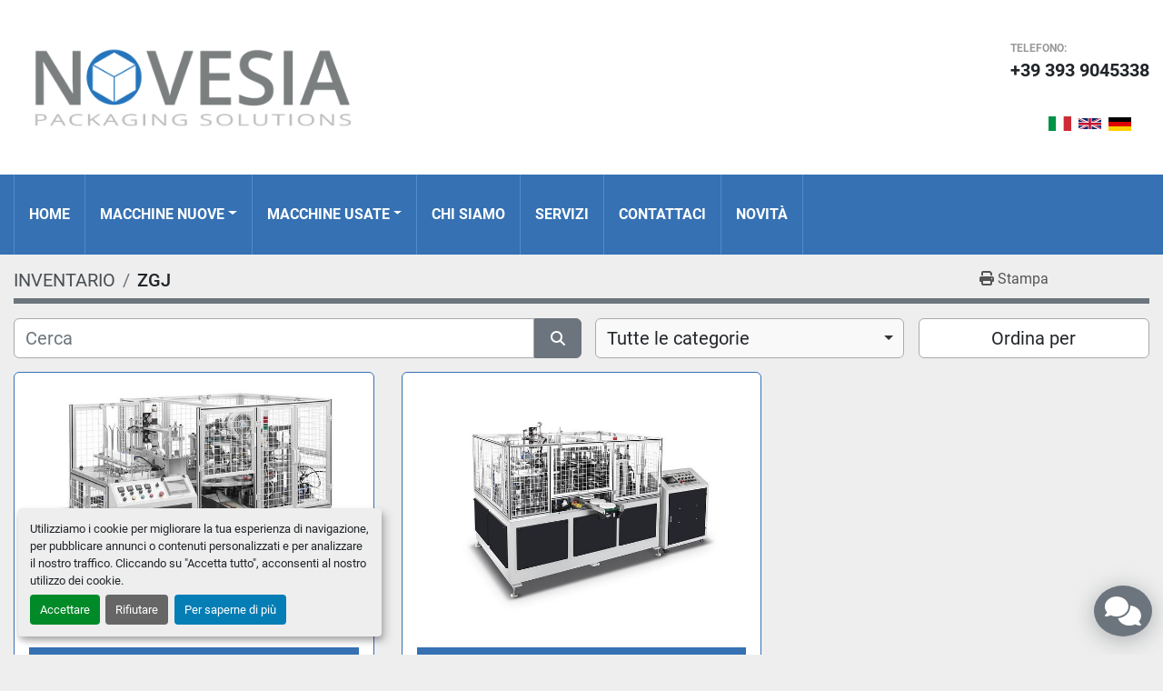

--- FILE ---
content_type: text/html; charset=utf-8
request_url: https://www.novesia.it/listings?manufacturer=ZGJ
body_size: 6443
content:
<!DOCTYPE html><html id="mh" lang="it"><head><title>ZGJ in vendita presso Novesia S.r.l.</title><meta content="ZGJ in vendita presso Novesia S.r.l." property="title" /><meta content="text/html; charset=UTF-8" http-equiv="Content-Type" /><meta content="width=device-width, initial-scale=1.0" name="viewport" /><meta content="Trova FUSTELLATRICI, MACCHINE PER BICCHIERI DI CARTA, PIEGAINCOLLATRICI, PIEGAINCOLLATRICI E ACCESSORI, FINESTRATRICI e altre Attrezzatura in vendita su Novesia S.r.l." name="description" /><meta content="wss://system.machinio.com/cable" name="cable-url" /><meta content="Trova FUSTELLATRICI, MACCHINE PER BICCHIERI DI CARTA, PIEGAINCOLLATRICI, PIEGAINCOLLATRICI E ACCESSORI, FINESTRATRICI e altre Attrezzatura in vendita su Novesia S.r.l." property="og:description" /><meta content="ZGJ in vendita presso Novesia S.r.l." property="og:title" /><meta content="website" property="og:type" /><meta content="summary_large_image" property="twitter:card" /><meta content="ZGJ in vendita presso Novesia S.r.l." property="twitter:title" /><meta content="Trova FUSTELLATRICI, MACCHINE PER BICCHIERI DI CARTA, PIEGAINCOLLATRICI, PIEGAINCOLLATRICI E ACCESSORI, FINESTRATRICI e altre Attrezzatura in vendita su Novesia S.r.l." property="twitter:description" /><link href="https://i.machineryhost.com" rel="preconnect" /><link href="https://i.system.machinio.com" rel="preconnect" /><link href="https://s3.amazonaws.com" rel="preconnect" /><link rel="stylesheet" href="/styles/custom-d424d9a850f8709ca075a60ab0a26dad.css" media="all" /><link rel="stylesheet" href="/packs/css/918-ca3a6288.css" media="all" />
<link rel="stylesheet" href="/packs/css/application-5f9e7bfe.css" media="all" /><style>.contact-seller-button{background-color:#3571b3;border-color:#3571b3}.contact-seller-button:hover{background-color:#2c5e95;border-color:#29588c}.site-footer__description br{display:none}
</style><link href="https://www.novesia.it/annunci?manufacturer=ZGJ" rel="canonical" /><meta content="https://www.novesia.it/annunci?manufacturer=ZGJ" property="og:url" /><link href="https://www.novesia.it?manufacturer=ZGJ" rel="alternate" hreflang="it" /><link href="https://www.novesia.it?manufacturer=ZGJ" rel="alternate" hreflang="x-default" /><link href="https://www.novesia.it/en?manufacturer=ZGJ" rel="alternate" hreflang="en" /><link rel="icon" type="image/x-icon" href="https://f.machineryhost.com/fb09f481d40c4d3c0861a46bd2dc52c0/70800acadcfdeee110f8bb9e842efdc0/favicon.ico" /><link rel="apple-touch-icon" type="image/png" href="https://f.machineryhost.com/fb09f481d40c4d3c0861a46bd2dc52c0/70800acadcfdeee110f8bb9e842efdc0/favicon.ico" /><script id="json-ld" type="application/ld+json">{ "@context" : "https://schema.org", "@type" : "LocalBusiness", "name" : "Novesia S.r.l.", "address" : "Via Emilio Lussu, 7, 09025 Sanluri SU, Italy", "url" : "https://www.novesia.it", "image": "https://f.machineryhost.com/de5b7761204d8777e2cab28e0d9728a9/logo.png", "telephone" : "+39 393 9045338"}</script></head><body class="listings-page body-s4874 body-xl-container"><code data-configs="{&quot;currency&quot;:&quot;eur&quot;,&quot;convert_prices&quot;:false,&quot;gdpr_compliance&quot;:true,&quot;currency_iso_code&quot;:false,&quot;show_webshop_stripe_invoice_checkout_hint&quot;:false,&quot;private_price_webshop&quot;:false,&quot;enable_listing_quantity&quot;:false,&quot;allow_offer&quot;:false,&quot;terms_of_sales_path&quot;:null,&quot;automated_locale&quot;:false,&quot;primary_language_code&quot;:&quot;it&quot;,&quot;manual_languages&quot;:[&quot;it&quot;,&quot;en&quot;],&quot;controller_name&quot;:&quot;listings&quot;,&quot;webshop_type&quot;:&quot;ecommerce&quot;,&quot;create_webshop_lead&quot;:null,&quot;display_cookies_consent&quot;:true,&quot;privacy_policy_page&quot;:null,&quot;contact_form_attach_files_limit&quot;:10,&quot;submit_order_button_text&quot;:null,&quot;shopping_cart_header_title&quot;:null,&quot;custom_newsletter_button_title&quot;:null,&quot;enable_thank_you_page&quot;:null,&quot;restrict_lead_submission_by_buyer_location&quot;:false}"></code><div class="page-wrapper"><div class="hidden-print header-layout"><header class="site-header mire" id="site-header"><div class="site-header__top-bar site-header__content"><div class="container"><div class="row"><div class="col-12 d-flex flex-column flex-lg-row align-items-stretch align-items-lg-center justify-content-between"><div class="site-header__logo text-center text-lg-left "><a class="" href="/it"><img class="" alt="Novesia S.r.l." src="https://f.machineryhost.com/de5b7761204d8777e2cab28e0d9728a9/logo.png" /></a></div><div class="d-flex flex-column align-items-stretch align-items-lg-end"><div class="site-header__contacts d-flex flex-wrap justify-content-end px-3 px-md-0"><div class="phone contact-phones d-flex flex-row flex-lg-column justify-content-lg-center justify-content-between align-items-center align-items-lg-start with-text no_icon site-header__contacts__item"><span class="contact-text text mr-1">Telefono:</span><a class="contact-tracking phone notranslate" href="tel:+393939045338"> +39 393 9045338</a></div></div><div class="d-flex flex-column flex-sm-row align-items-center align-items-sm-stretch align-items-lg-center justify-content-between"><div class="site-header__languages-widget hidden-print mr-sm-3 mb-3 mb-sm-0" id="site-header-languages-widget"><div class="google-translate google-translate-list d-flex"><a class="px-1" data-lang="it" href="#"><img alt="it" src="/packs/static/node_modules/svg-country-flags/svg/it-58e75cebaf765e503d29.svg" /></a><a class="px-1" data-lang="en" href="#"><img alt="en-GB" src="/packs/static/node_modules/svg-country-flags/svg/gb-880efdae8333a77ffdf9.svg" /></a><a class="px-1" data-lang="de" href="#"><img alt="de" src="/packs/static/node_modules/svg-country-flags/svg/de-cfbb0cf09f502653fe85.svg" /></a></div></div></div></div></div></div></div></div><div class="site-header__menu-bar bg-secondary sticky-nav"><div class="container"><div class="row"><div class="col-12 d-flex justify-content-between"><nav class="primary-nav"><ul class="primary-nav__navbar"><li class="primary-nav__item home"><a class="primary-nav__link" href="/it">Home</a></li><li class="primary-nav__item"><div class="dropdown primary-nav__dropdown"><div aria-expanded="false" aria-haspopup="true" class="primary-nav__link dropdown-toggle" id="newDropdownMenuButton" role="button"><a href="/it/nuova">MACCHINE NUOVE</a></div><div aria-labelledby="newDropdownMenuButton" class="dropdown-menu primary-nav__dropdown-menu m-0"><div class="overflow-auto" style="max-height: 600px;"><div class="d-flex"><div class="primary-nav__link-block"><a class="dropdown-item" href="/nuova/finestratrici">FINESTRATRICI</a><a class="dropdown-item" href="/nuova/formatrici-incollatrici">FORMATRICI-INCOLLATRICI</a><a class="dropdown-item" href="/nuova/fustellatrici">FUSTELLATRICI</a><a class="dropdown-item" href="/nuova/macchine-per-bicchieri-di-carta">MACCHINE PER BICCHIERI DI CARTA</a><a class="dropdown-item" href="/nuova/pallettizzatori">PALLETTIZZATORI</a><a class="dropdown-item" href="/nuova/piegaincollatrici-e-accessori">PIEGAINCOLLATRICI E ACCESSORI</a><a class="dropdown-item" href="/nuova/plotter-di-incollatura">PLOTTER DI INCOLLATURA</a><a class="dropdown-item" href="/nuova/sistemi-di-stoccaggio-per-fustelle">SISTEMI DI STOCCAGGIO PER FUSTELLE</a><a class="dropdown-item" href="/nuova/taglierine-rotative">TAGLIERINE ROTATIVE</a><a class="dropdown-item" href="/nuova/termoformatrici">TERMOFORMATRICI</a><a class="dropdown-item" href="/nuova/voltapila">VOLTAPILA</a><hr /><a class="dropdown-item view-all" href="/it/nuova">Vedi tutto</a></div></div></div></div></div></li><li class="primary-nav__item"><div class="dropdown primary-nav__dropdown"><div aria-expanded="false" aria-haspopup="true" class="primary-nav__link dropdown-toggle" id="usedDropdownMenuButton" role="button"><a href="/it/usata">MACCHINE USATE</a></div><div aria-labelledby="usedDropdownMenuButton" class="dropdown-menu primary-nav__dropdown-menu m-0"><div class="overflow-auto" style="max-height: 600px;"><div class="d-flex"><div class="primary-nav__link-block"><a class="dropdown-item" href="/usata/accoppiatrici">ACCOPPIATRICI</a><a class="dropdown-item" href="/usata/altre-macchine">ALTRE MACCHINE</a><a class="dropdown-item" href="/usata/finestratrici">FINESTRATRICI</a><a class="dropdown-item" href="/usata/formatrici-incollatrici">FORMATRICI-INCOLLATRICI</a><a class="dropdown-item" href="/usata/fustellatrici">FUSTELLATRICI</a><a class="dropdown-item" href="/usata/macchine-da-stampa">MACCHINE DA STAMPA</a><a class="dropdown-item" href="/usata/macchine-per-scatolifici">MACCHINE PER SCATOLIFICI</a><a class="dropdown-item" href="/usata/piegaincollatrici">PIEGAINCOLLATRICI</a><hr /><a class="dropdown-item view-all" href="/it/usata">Vedi tutto</a></div></div></div></div></div></li><li class="primary-nav__item"><a class="primary-nav__link" href="/pagine/chi-siamo">CHI SIAMO</a></li><li class="primary-nav__item"><a class="primary-nav__link" href="/pagine/servizi">SERVIZI</a></li><li class="primary-nav__item"><a class="primary-nav__link" href="/pagine/contattaci">CONTATTACI</a></li><li class="primary-nav__item"><a class="primary-nav__link" href="/pagine/novita">NOVITÀ</a></li></ul></nav><div class="hamburger-wrapper d-flex d-lg-none align-items-center" data-role="hamburger-menu"><button aria-label="Menu" class="hamburger hamburger--spin d-flex align-items-center" type="button"><div class="hamburger-box"><div class="hamburger-inner"></div></div></button><h5 class="ml-2 mb-0">Menu</h5></div></div></div></div></div></header></div><div class="page-layout" id="page-layout"><div class="page-inner" id="page-inner"><code class="hidden" data-query-params="{&quot;manufacturer&quot;:&quot;ZGJ&quot;,&quot;selected_manufacturers&quot;:[&quot;ZGJ&quot;],&quot;lang&quot;:&quot;it&quot;,&quot;path&quot;:&quot;/listings&quot;}"></code><div class="mt-2"><div class="default-search-bar container"><div class="index-header__outer row"><div class="index-header col-12"><div class="index-header__inner row"><nav aria-label="breadcrumb" class="py-2 col-lg-9 pl-0"><ol class="breadcrumb mb-0" itemscope="" itemtype="http://schema.org/BreadcrumbList"><li class="breadcrumb-item" itemid="/categorie" itemprop="itemListElement" itemscope="" itemtype="http://schema.org/ListItem"><meta content="1" itemprop="position" /><a itemprop="item" itemtype="http://schema.org/Thing" itemid="/categorie" itemscope="itemscope" href="/categorie"><span itemprop="name">INVENTARIO</span></a></li><li class="breadcrumb-item active" itemid="?manufacturer=ZGJ" itemprop="itemListElement" itemscope="" itemtype="http://schema.org/ListItem"><meta content="2" itemprop="position" /><meta content="?manufacturer=ZGJ" itemid="?manufacturer=ZGJ" itemprop="item" itemscope="" itemtype="http://schema.org/Thing" /><h1 class="breadcrumb-title" content="ZGJ" itemprop="name">ZGJ</h1></li></ol></nav><div class="col-lg-3 pr-0 d-none d-lg-block utility-button__wrapper utility-button__wrapper--index"><button class="print-button btn mt-0" data-path="/print?manufacturer=ZGJ&amp;selected_manufacturers%5B%5D=ZGJ" data-role="js-print-listings"><i class="fa fa-print"></i> <span>Stampa</span></button></div></div></div></div><div class="row"><div class="index-controls hidden-print m-0 col-12 pr-lg-0 col-lg-6"><div class="search__outer w-100"><form action="/annunci" class="search" method="get"><div class="row"><input aria-label="Cerca" autocomplete="off" class="search__input form-control col-10 col-lg-11" data-autocomplete-select-path="" data-role="searchbar" name="q" placeholder="Cerca" type="search" /><button class="search__button btn col-2 col-lg-1 d-flex align-items-center justify-content-center" title="submit" type="submit"><i class="fa fa-search"></i></button></div></form><div class="autocomplete-wrapper"></div></div></div><a class="listing-filters-toggle btn btn-primary w-100 d-flex justify-content-between align-items-center mt-2 mb-3" href="#" id="filters-toggle-button"><span>Filtri</span><i class="fa fa-filter"></i></a><div class="listing-filters row m-0 col-lg-6"><div class="category-select mb-2 mb-lg-0 pl-0 pr-0 col-12 pr-md-3 col-lg-7 col-md-6"><select class="w-100" data-role="js-category-select" hidden="true" name="category"><option data-path="/annunci" selected="" value="All">Tutte le categorie</option><option data-path="/accoppiatrici" value="ACCOPPIATRICI">ACCOPPIATRICI (5)</option><option data-path="/altre-macchine" value="ALTRE MACCHINE">ALTRE MACCHINE (3)</option><option class="option__subcategory" data-path="/altre-macchine/plotter" value="Plotter">Plotter (1)</option><option data-path="/finestratrici" value="FINESTRATRICI">FINESTRATRICI (7)</option><option data-path="/formatrici-incollatrici" value="FORMATRICI-INCOLLATRICI">FORMATRICI-INCOLLATRICI (5)</option><option data-path="/fustellatrici" value="FUSTELLATRICI">FUSTELLATRICI (27)</option><option class="option__subcategory" data-path="/fustellatrici/packing-machines" value="Packing Machines">Packing Machines (1)</option><option class="option__subcategory" data-path="/fustellatrici/platina-manuale" value="Platina manuale">Platina manuale (1)</option><option data-path="/macchine-da-stampa" value="MACCHINE DA STAMPA">MACCHINE DA STAMPA (2)</option><option class="option__subcategory" data-path="/macchine-da-stampa/rotative" value="Rotative">Rotative (1)</option><option data-path="/macchine-per-bicchieri-di-carta" value="MACCHINE PER BICCHIERI DI CARTA">MACCHINE PER BICCHIERI DI CARTA (14)</option><option class="option__subcategory" data-path="/macchine-per-bicchieri-di-carta/macchina-automatica-per-coperchi-di-carta" value="Macchina automatica per coperchi di carta">Macchina automatica per coperchi di carta (1)</option><option class="option__subcategory" data-path="/macchine-per-bicchieri-di-carta/macchina-blisteratrice-per-bicchieri-di-carta" value="Macchina blisteratrice per bicchieri di carta">Macchina blisteratrice per bicchieri di carta (1)</option><option class="option__subcategory" data-path="/macchine-per-bicchieri-di-carta/macchina-fustellatrice-per-bicchieri-di-carta" value="Macchina fustellatrice per bicchieri di carta">Macchina fustellatrice per bicchieri di carta (1)</option><option class="option__subcategory" data-path="/macchine-per-bicchieri-di-carta/macchina-inscatolatrice-per-bicchieri-di-carta" value="Macchina inscatolatrice per bicchieri di carta">Macchina inscatolatrice per bicchieri di carta (1)</option><option class="option__subcategory" data-path="/macchine-per-bicchieri-di-carta/macchina-per-bicchieri-di-carta" value="Macchina per bicchieri di carta">Macchina per bicchieri di carta (2)</option><option class="option__subcategory" data-path="/macchine-per-bicchieri-di-carta/macchina-per-bicchieri-e-contenitori-di-carta" value="Macchina per bicchieri e contenitori di carta">Macchina per bicchieri e contenitori di carta (1)</option><option class="option__subcategory" data-path="/macchine-per-bicchieri-di-carta/macchina-per-camice-termiche-per-bicchieri-di-carta" value="Macchina per camice termiche per bicchieri di carta">Macchina per camice termiche per bicchieri di carta (1)</option><option class="option__subcategory" data-path="/macchine-per-bicchieri-di-carta/macchina-per-coperchi-di-bicchieri-di-carta" value="Macchina per coperchi di bicchieri di carta">Macchina per coperchi di bicchieri di carta (1)</option><option class="option__subcategory" data-path="/macchine-per-bicchieri-di-carta/macchina-per-vaschette-rettangolari-di-carta" value="Macchina per vaschette rettangolari di carta">Macchina per vaschette rettangolari di carta (1)</option><option class="option__subcategory" data-path="/macchine-per-bicchieri-di-carta/spianatrice-per-bordi-di-bicchieri-di-carta" value="Spianatrice per bordi di bicchieri di carta">Spianatrice per bordi di bicchieri di carta (1)</option><option class="option__subcategory" data-path="/macchine-per-bicchieri-di-carta/square-paper-lid-forming-machine" value="Square Paper Lid Forming Machine">Square Paper Lid Forming Machine (1)</option><option data-path="/macchine-per-scatolifici" value="MACCHINE PER SCATOLIFICI">MACCHINE PER SCATOLIFICI (3)</option><option data-path="/pallettizzatori" value="PALLETTIZZATORI">PALLETTIZZATORI (1)</option><option data-path="/piegaincollatrici" value="PIEGAINCOLLATRICI">PIEGAINCOLLATRICI (12)</option><option data-path="/piegaincollatrici-e-accessori" value="PIEGAINCOLLATRICI E ACCESSORI">PIEGAINCOLLATRICI E ACCESSORI (10)</option><option class="option__subcategory" data-path="/piegaincollatrici-e-accessori/accessori-per-piegaincollatrici" value="Accessori per piegaincollatrici">Accessori per piegaincollatrici (6)</option><option data-path="/plotter-di-incollatura" value="PLOTTER DI INCOLLATURA">PLOTTER DI INCOLLATURA (1)</option><option data-path="/sistemi-di-stoccaggio-per-fustelle" value="SISTEMI DI STOCCAGGIO PER FUSTELLE">SISTEMI DI STOCCAGGIO PER FUSTELLE (1)</option><option data-path="/taglierine-rotative" value="TAGLIERINE ROTATIVE">TAGLIERINE ROTATIVE (2)</option><option data-path="/termoformatrici" value="TERMOFORMATRICI">TERMOFORMATRICI (1)</option><option data-path="/voltapila" value="VOLTAPILA">VOLTAPILA (4)</option></select></div><div class="p-0 col-12 col-lg-5 col-md-6"><div class="btn-group w-100"><button class="btn btn-light bg-white dropdown-toggle sort-by-toggle text-truncate" data-toggle="dropdown" title="Ordina per">Ordina per</button><div class="dropdown-menu w-100"><button class="select-sort-by dropdown-item active" data-direction="" data-href="/annunci" data-sort_by="">Rilevanza</button><button class="select-sort-by dropdown-item" data-direction="asc" data-href="/annunci" data-sort_by="manufacturer">Marca A-Z</button><button class="select-sort-by dropdown-item" data-direction="desc" data-href="/annunci" data-sort_by="manufacturer">Marca Z-A</button><button class="select-sort-by dropdown-item" data-direction="asc" data-href="/annunci" data-sort_by="model">Modello A-Z</button><button class="select-sort-by dropdown-item" data-direction="desc" data-href="/annunci" data-sort_by="model">Modello Z-A</button><button class="select-sort-by dropdown-item" data-direction="asc" data-href="/annunci" data-sort_by="year">Anno meno recente</button><button class="select-sort-by dropdown-item" data-direction="desc" data-href="/annunci" data-sort_by="year">Anno più recente</button><button class="select-sort_by dropdown-item js-sorting-more-btn">Specifiche</button></div></div></div></div></div></div></div><div class="container mb-4"><div class="listings-index__outer"><div class="listings-index"><div class="row listings-grid" data-grids-amount="3"><div class="listing__wrapper kirch d-flex overflow-hidden"><div class="listing w-100 d-flex flex-column justify-content-between"><a class="listing__figure listing-img__wrapper overflow-hidden d-flex justify-content-center" data-event-action="listing_image" data-id="3548695" data-role="show-listing" href="/annunci/3548695-zgj-70f"><img alt="ZGJ-70F  " class=" listing-img lazy owl-lazy listing-img--vertical" data-src="https://i.machineryhost.com/626af83d52b2b8d7068ad04e6d891f7b/large-zgj-70-f.jpg" src="/packs/static/listings/images/loading_image_it-4e46e40ac68ea20b1796.svg" /><div class="listing__figure__details d-flex align-items-center justify-content-center"><span class="btn btn-primary">Dettagli</span></div></a><div class="listing__content bg-secondary flex-grow-1 d-flex align-items-center justify-content-center text-center"><div class="listing__title"><a data-role="show-listing" data-id="3548695" href="/annunci/3548695-zgj-70f"><span class="notranslate">ZGJ-70F</span></a></div></div></div></div><div class="listing__wrapper kirch d-flex overflow-hidden"><div class="listing w-100 d-flex flex-column justify-content-between"><a class="listing__figure listing-img__wrapper overflow-hidden d-flex justify-content-center" data-event-action="listing_image" data-id="3562062" data-role="show-listing" href="/annunci/3562062-zgj-60t"><img alt="ZGJ-60T" class=" listing-img lazy owl-lazy listing-img--vertical" data-src="https://i.machineryhost.com/b4c902c404751342f982bf9936c03cc6/large-zgj-60-t.jpg" src="/packs/static/listings/images/loading_image_it-4e46e40ac68ea20b1796.svg" /><div class="listing__figure__details d-flex align-items-center justify-content-center"><span class="btn btn-primary">Dettagli</span></div></a><div class="listing__content bg-secondary flex-grow-1 d-flex align-items-center justify-content-center text-center"><div class="listing__title"><a data-role="show-listing" data-id="3562062" href="/annunci/3562062-zgj-60t"><span class="notranslate">ZGJ-60T</span></a></div></div></div></div></div></div><div class="row"><div class="mt-ggw col-8 offset-2"></div></div></div></div></div><footer class="site-footer clance" id="site-footer"><div class="container"><div class="row"><div class="col-12 d-flex align-items-center justify-content-between flex-column flex-lg-row"><div class="d-flex flex-column flex-lg-row"><div class="site-footer__logo mb-3 mb-lg-0 "><a class="" aria-label="Novesia S.r.l." href="/it"><img alt="Novesia S.r.l." class="lazy" data-src="https://f.machineryhost.com/5c748130176e1f76b052f2a3cdc292b5/footer_logo.png" /></a></div><div_class__site-footer__description_><div class="d-none d-xl-flex flex-column pl-3 ml-3 border-left notranslate">
<br />  <div class="mb-2">Novesia S.r.l. - Ing. Michael Raab</div>
<br />  <div class="d-flex flex-wrap mb-2">
<br /><span class="mr-2">Mobile</span> <a href="tel:+39%20393%209045338">+39 393 9045338</a> <span class="mx-2">-</span> <a href="mailto:raab@novesia.it">raab@novesia.it</a>
<br /></div>
<br />  <div class="mb-2" href="">www.novesia.it</div>
<br />  <div>P.I. e C.F.: 03473640922</div>
<br /></div></div_class__site-footer__description_></div><div class="d-flex flex-column align-items-center align-items-lg-end text-center text-lg-right"><ul class="footer-nav nav small font-weight-bold"><li class="footer-nav__item"><a class="footer-nav__link active" href="/annunci">INVENTARIO</a></li><li class="footer-nav__item"><a class="footer-nav__link active" href="/pagine/chi-siamo">CHI SIAMO</a></li><li class="footer-nav__item"><a class="footer-nav__link active" href="/pagine/servizi">SERVIZI</a></li><li class="footer-nav__item"><a class="footer-nav__link active" href="/pagine/contattaci">CONTATTACI</a></li><li class="footer-nav__item"><a class="footer-nav__link active" href="/pagine/privacy-e-cookie-policy">Privacy e Cookie Policy</a></li><li class="footer-nav__item"><a class="footer-nav__link active" href="/pagine/novita">NOVITÀ</a></li></ul><div class="d-flex flex-column flex-md-row mt-3 mt-lg-5"><div class="cookies small mb-2 mb-md-0 mr-md-3"><a class="consent-modal-button" href="#">Personalizza le preferenze sui Cookies</a></div><div class="backlink small"><a href="https://www.machinio.it/system" rel="noopener" target="_blank">Machinio System</a> sito web di <a href="https://www.machinio.it" rel="noopener" target="_blank">Machinio</a></div></div></div></div></div></div></footer><div class="bg-secondary w-100" style="height: 20px;"></div><div class="fixed_container d-print-none"><div class="live-chat-icon" data-automated-chat-response="false" data-chat-analytics="disabled" data-chat-contact-form="" id="live-chat-icon"><div class="floating-btn"><div class="fa fa-comments"></div><span class="invisible floating-btn--background"><div class="floating-btn--indicator text-center"></div></span></div></div></div></div></div><script>
//<![CDATA[
var _rollbarConfig = {
  accessToken: "aec4e181ec6a45498ca430cb2d1dcff8",
  captureUncaught: true,
  captureUnhandledRejections: true,
  ignoredMessages: [
    '(.*)QuotaExceededError:(.*)',
    '(.*)DOM Exception 22:(.*)',
    'QuotaExceededError(.*)',
    'DOM Exception 22(.*)',
    'DOM Exception 22: QuotaExceededError: An attempt was made to add something to storage that exceeded the quota.',
    'The quota has been exceeded.',
    'Object Not Found Matching Id',
    'Script error.',
    '(.*)[lgst]\\.a\\.init is not a function\\.(.*)',
    "SyntaxError: Unexpected keyword 'this'",
    "Cannot read properties of null \\(reading .style.\\)",
    "null is not an object \\(evaluating .a\\.style.\\)",
    "Can't find variable: gmo",
    "scrollReadRandom",
    "replaceChildren is not a function",
    "Cannot read properties of undefined \\(reading .value.\\)"
  ],
  payload: {
    environment: "production"
  }
};
//]]>
</script><script src="/packs/js/runtime-4e83ecbc66661d7bb1f5.js" defer="defer"></script>
<script src="/packs/js/692-1ab0e0c46d8705502bce.js" defer="defer"></script>
<script src="/packs/js/706-cee65121c381e619848d.js" defer="defer"></script>
<script src="/packs/js/635-0afd58c9e729fe544641.js" defer="defer"></script>
<script src="/packs/js/918-9a6f14d0cc992d20f83e.js" defer="defer"></script>
<script src="/packs/js/989-1335ce700e1b197b2d49.js" defer="defer"></script>
<script src="/packs/js/162-de536d99abe3cac61da0.js" defer="defer"></script>
<script src="/packs/js/application-182fe7022b3d27ec462a.js" defer="defer"></script>
<script src="/packs/js/624-94c5ec60afc06453862e.js" defer="defer"></script>
<script src="/packs/js/rollbar-1c051f26f9e7b1752fca.js" defer="defer"></script>
<script src="/packs/js/528-7b8c29e36f679da2e684.js" defer="defer"></script>
<script src="/packs/js/cookies_consent-fa70676a950513e92dde.js" defer="defer"></script>
<script src="/packs/js/368-8e0a32fe4c52b049fb40.js" defer="defer"></script>
<script src="/packs/js/language_widget-7fd9400807aa2be592dc.js" defer="defer"></script>
<script src="/packs/js/764-c077c878bdeb25835260.js" defer="defer"></script>
<script src="/packs/js/841-90387483698fdd9030e6.js" defer="defer"></script>
<script src="/packs/js/gallery-27601d96fa6951f8d87e.js" defer="defer"></script>
<script src="/packs/js/203-9426842378aeff99f16e.js" defer="defer"></script>
<script src="/packs/js/live_chat-a9bfa053fd46dbf1b89c.js" defer="defer"></script>
<script src="/packs/js/sticky_header-60e519ca963dffe0bd64.js" defer="defer"></script>
<script src="/packs/js/owl_carousel-dca796c866e00378e552.js" defer="defer"></script><script crossorigin="anonymous" src="https://kit.fontawesome.com/722e3adc3e.js"></script><script src="https://cdnjs.cloudflare.com/polyfill/v3/polyfill.min.js?version=4.8.0&amp;features=Element.prototype.replaceChildren"></script></body></html>